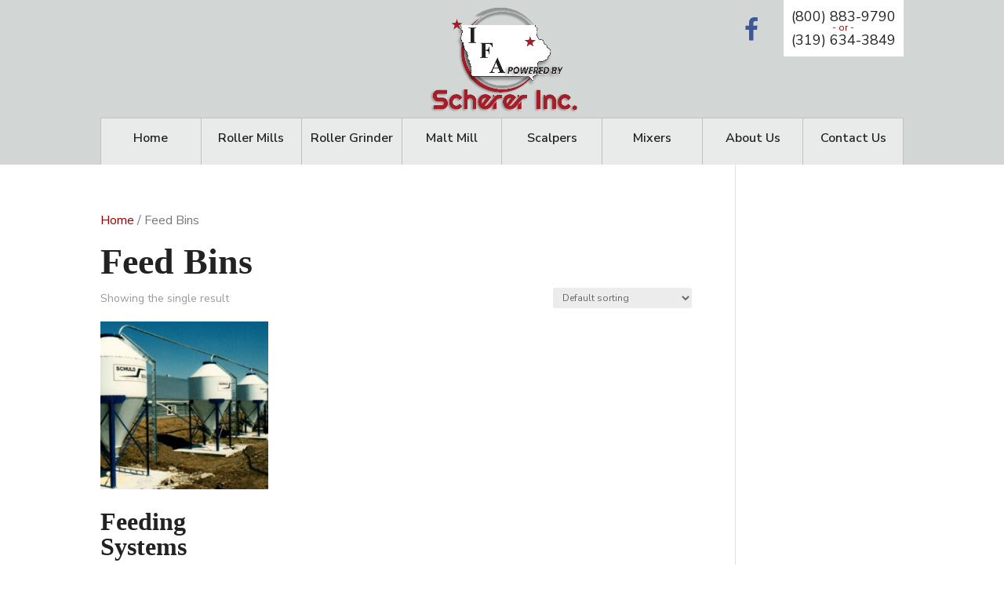

--- FILE ---
content_type: text/css
request_url: https://ifamill.com/wp-content/themes/Divi-child-01/style.css?ver=4.24.1
body_size: 2833
content:
/*
Theme Name: Divi Child 01
Theme URI: 
Description: Child 01 theme for the Divi theme
Author: <a href="http://www.elegantthemes.com">Elegant Themes</a>
Author URI: 
Template: Divi
Version: 3.0.105
*/


@import url('../Divi/style.css');

.social a, #text-4 a {
  color: #3b5998 !important;
}
.et_pb_slides .et_pb_container {
  display: table !important;
}
.et_pb_slides .et_pb_container_inner {
  display: table-cell !important;
}
body, input, textarea, select {
  font-family: 'Nunito Sans','Open Sans',Helvetica,Arial,Lucida,sans-serif !important;
  font-weight: 400 !important;
}

body:not(.home) h2 {
  font-size: 32px !important;
}

body:not(.home) h3 {
  font-size: 22px;
  border-bottom: 1px solid #000000;
  display:  inline-block;
  margin-bottom: 0.5em;
  color: #990000;
}

.logo_container {
  text-align:  left;
}

#et-top-navigation {
  border-top: 1px solid #bfc2c0;
  border-left: 1px solid #bfc2c0;
  border-right: 1px solid #bfc2c0;
}

#main-header {
  -webkit-box-shadow:  none !important;
     -moz-box-shadow:  none !important;
          box-shadow:  none !important;
}

#top-menu {
  display:  -webkit-box;
  display:  -webkit-flex;
  display:  -moz-box;
  display:  -ms-flexbox;
  display:  flex;
  -webkit-box-align: center;
  -webkit-align-items: center;
     -moz-box-align: center;
      -ms-flex-align: center;
          align-items: center;
  -webkit-box-pack: space-evenly;
  -webkit-justify-content: space-evenly;
     -moz-box-pack: space-evenly;
      -ms-flex-pack: space-evenly;
          justify-content: space-evenly;
  width: 100%;
}

#top-menu li {
  padding-right: 0;
  padding-top: 18px;
  /* width: 12.5%;
  */
  -webkit-transition: all .3s ease-in-out;
  -o-transition: all .3s ease-in-out;
  -moz-transition: all .3s ease-in-out;
  transition: all .3s ease-in-out;
  background: #e9ebea !important;
  border-right: 1px solid #bfc2c0;
  width: 100%;
  padding-top: 0;
}

.et_header_style_centered #top-menu>li>a {
  padding-top: 18px;
}

#top-menu li:last-child {
  border-right: none;
}

#top-menu-nav {
  width: 100%;
  display: block !important;
}

#top-menu li:hover a {
  opacity: 1 !important;
  color: #990000;
}

#top-menu li.current-menu-item, #top-menu li:hover {
  background: #bfc2c0 !important;
}

.header-info {
  position:  absolute;
  right: 0;
  text-align:  right;
  margin-top: 0;
}

.header-phone {
  background: #fff;
  padding: 6px 10px;
  float: right;
  color:  #222;
  font-size: 18px;
  line-height: 1.7;
}

.header-phone a {
  color: #222;
}
.header-phone:after {
  content: "- or -";
  position:  absolute;
  display:  block;
  text-align:  center;
  top: 25px;
  left: -webkit-calc(50% + 10px);
  left: -moz-calc(50% + 10px);
  left: calc(50% + 10px);
  font-size: 12px;
  color: #990000;
}

.social {
  margin-top: 22px;
  font-size:  32px;
  float: left;
  margin-right: 1em;
}


/** homepage ***/


.et_pb_button {
  color: #222 !important;
  -webkit-transition: all .3s ease-in-out !important;
  -o-transition: all .3s ease-in-out !important;
  -moz-transition: all .3s ease-in-out !important;
  transition: all .3s ease-in-out !important;
}

.et_pb_button:hover {
  color: #fff !important;
}

.et_pb_button:hover:after {
  color: #d2d6d4 !important;
  margin-left: 0.6em !important;
}

#cta .et_pb_button:hover:after {
  color: #990000 !important;
  margin-left: 0.4em !important;
}

.et_pb_section_3 .et_pb_button:hover:after {
  color: #990000 !important;
  margin-left: 0.5em !important;
}

.et_pb_slide_0 .et_parallax_bg {
  background-position: center !important;
}

.et_pb_slide_1 .et_parallax_bg {
  background-position: 50% 35% !important;
}

.et_pb_slide_2 .et_parallax_bg {
  background-position: 50% 30% !important;
}

h2 {
  border-bottom: 1px solid #990000;
  display: inline-block;
  margin-bottom: 0.5em;
}



/*** footer ***/

#main-footer {
  border-top: 1px solid #bfc2c0;
}

.footer-widget {
  margin-bottom: 20px !important;
}

#footer-widgets {
  padding-top: 20px;
  display:  -webkit-box;
  display:  -webkit-flex;
  display:  -moz-box;
  display:  -ms-flexbox;
  display:  flex;
  -webkit-box-align: baseline;
  -webkit-align-items: baseline;
     -moz-box-align: baseline;
      -ms-flex-align: baseline;
          align-items: baseline;
}

#text-4 {
  text-align:  right;
  width: 100%;
}

#text-3 {
  width: 100%;
  text-align:  left;
}

#main-footer i {
  font-size: 28px !important;
  
}

#footer-bottom {
  padding: 0px !important;
}


/**** GRAVITY FORMS ****/

.gform_wrapper .gf_progressbar_percentage {
  background: -webkit-gradient(linear,left top, left bottom,color-stop(50%, rgba(0,0,0,0)),color-stop(50%, rgba(0,0,0,0.1))) !important;
  background: -webkit-linear-gradient(top,rgba(0,0,0,0) 50%,rgba(0,0,0,0.1) 50%) !important;
  background: -o-linear-gradient(top,rgba(0,0,0,0) 50%,rgba(0,0,0,0.1) 50%) !important;
  background: -moz-linear-gradient(top,rgba(0,0,0,0) 50%,rgba(0,0,0,0.1) 50%) !important;
  background: linear-gradient(to bottom,rgba(0,0,0,0) 50%,rgba(0,0,0,0.1) 50%) !important;
  background-color: #2a65a2!important;
  -webkit-border-radius: 0 !important;
     -moz-border-radius: 0 !important;
          border-radius: 0 !important;
}

.gf_progressbar {
  background-color: #c9c9c9 !important;
  -webkit-border-radius: 0 !important;
     -moz-border-radius: 0 !important;
          border-radius: 0 !important;
  padding: 2px !important;
  -webkit-box-shadow: none !important;
  -moz-box-shadow: none !important;
       box-shadow: none !important;
  margin-top: 12px;
  width: 100% !important;
}

.gform_wrapper .gf_progressbar:after {
  -webkit-border-radius: 0 !important;
     -moz-border-radius: 0 !important;
          border-radius: 0 !important;
  -webkit-box-shadow: none !important;
  -moz-box-shadow: none !important;
       box-shadow: none !important;
}

.gform_wrapper .gf_progressbar_percentage span {
  font-weight: 300 !important;
  font-size: 16px !important;
  vertical-align: middle !important;
  line-height: 1.6em !important;
  font-family: "Roboto";
}

.gform_wrapper .gf_progressbar_percentage.percentbar_0 span {
  color: #fff !important;
  text-shadow: inherit !important;
}

.gform_wrapper .gf_progressbar_wrapper h3.gf_progressbar_title {
  text-align: center !important;
  width: -webkit-calc(100% - 16px) !important;
  width: -moz-calc(100% - 16px) !important;
  width: calc(100% - 16px) !important;
  font-size: 28px !important;
  font-weight: 500 !important;
}

/***********************/

.gform_wrapper select {
  padding: 7px 10px !important;
  width: 100% !important;
  margin: 5px 0 !important;
}
body .gform_wrapper .ginput_container textarea,
body .gform_wrapper .ginput_container input {
  font-size: 16px !important;
  font-weight: 400 !important;
  -webkit-border-radius: 0px;
     -moz-border-radius: 0px;
          border-radius: 0px;
  padding: 8px 10px !important;
  margin: 5px 0;
  font-family: "Roboto" !important;
}
body .gform_wrapper input,
body .gform_wrapper select,
body .gform_wrapper textarea {
  border-color: rgba(0,0,0, 0.35);
}
body .gform_wrapper input:hover,
body .gform_wrapper select:hover,
body .gform_wrapper textarea:hover {
  border-color: rgba(0,0,0, 0.35);
  -webkit-box-shadow: 0 0 4px rgba(0,0,0, 0.15);
  -moz-box-shadow: 0 0 4px rgba(0,0,0, 0.15);
       box-shadow: 0 0 4px rgba(0,0,0, 0.15);
}
body .gform_wrapper input:active,
body .gform_wrapper select:active,
body .gform_wrapper textarea:active,
body .gform_wrapper input:focus,
body .gform_wrapper select:focus,
body .gform_wrapper textarea:focus {
  border-color: rgba(0,0,0, 0.35);
  -webkit-box-shadow: 0 0 4px rgba(0,0,0, 0.35);
  -moz-box-shadow: 0 0 4px rgba(0,0,0, 0.35);
       box-shadow: 0 0 4px rgba(0,0,0, 0.35);
}
.gform_wrapper .gform_footer input.button,
.gform_wrapper .gform_footer input[type=submit],
.gform_wrapper .gform_page_footer input.button,
.gform_wrapper .gform_page_footer input[type=submit] {
  font-size: 18px !important;
  margin-top: 8px !important;
  padding: 4px 10px !important;
  border: none;
  background: #990000;
  color: #fff;
  font-weight: 400;
  padding: .5em 1em !important;
  letter-spacing: 1px;
  color: #fff;
  -webkit-border-radius: 0px !important;
     -moz-border-radius: 0px !important;
          border-radius: 0px !important;
  -moz-transition: 0.3s ease-in-out;
  -o-transition: 0.3s ease-in-out;
  -webkit-transition: 0.3s ease-in-out;
  transition: 0.3s ease-in-out;
}
body .gform_wrapper .gform_footer input:hover[type=submit] {
  border-color: #fff;
  background: #222;
  -webkit-border-radius: 0px;
     -moz-border-radius: 0px;
          border-radius: 0px;
  -moz-transition: 0.3s ease-in-out;
  -o-transition: 0.3s ease-in-out;
  -webkit-transition: 0.3s ease-in-out;
  transition: 0.3s ease-in-out;
}
body .gform_wrapper .gform_footer.top_label {
  margin: 0;
}

.gform_wrapper.gf_browser_chrome .ginput_complex select {
  padding: 5.5px 3px !important;
}

#gform_widget-3 {
  width: 80% !important;
}
body .gform_wrapper .top_label textarea.textarea {
  width: 100%!important;
  height: 189px!important;
}
body .gform_wrapper .gform_footer.top_label {
  margin: 0 !important;
  padding: 8px 0 0;
  display: inline-block;
}
body .gform_wrapper .top_label li.gfield.gf_inline {
  width: 33.3333% !important;
}

@media screen and (max-width: 640px) {
  
  #gform_submit_button_1 {
	font-size: 16px !important;
	width: 100% !important;
  }
  body .gform_wrapper .top_label li.gfield.gf_inline {
	width: -webkit-calc(100%) !important;
	width: -moz-calc(100%) !important;
	width: calc(100%) !important;
  }
  body .gform_wrapper .top_label textarea.textarea {
	width: -webkit-calc(100%) !important;
	width: -moz-calc(100%) !important;
	width: calc(100%) !important;
  }
  #gform_widget-3 {
	width: 100% !important;
  }
  .gform_wrapper .gform_footer input.button,
.gform_wrapper .gform_footer input[type=submit],
.gform_wrapper .gform_page_footer input.button,
.gform_wrapper .gform_page_footer input[type=submit] {
  width: initial !important;
  display: block !important;
  line-height: 1 !important;
}
.gform_wrapper.gf_browser_chrome .gform_body {
  width: 100% !important;
}
.gform_wrapper .gfield, .gform_wrapper input, .gform_wrapper .ginput_complex .ginput_left, .gform_wrapper .ginput_complex .ginput_right {
  width: 100% !important;
  margin-right: 0 !important;
  padding-right: 0 !important;
}
.gform_wrapper ul.gform_fields li.gfield.gf_left_half {
  width: 100%;
  margin-right: 0px;
}

.gform_wrapper ul.gform_fields li.gfield.gf_right_half {
  padding-left: 0 !important;
  width: -webkit-calc(100% + 7px) !important;
  width: -moz-calc(100% + 7px) !important;
  width: calc(100% + 7px) !important;
  padding-right: 0 !important;
  margin-left: -7px !important;
  padding-left: 0 !important;
}
}

.gform_wrapper ul.gform_fields li.gfield.gf_left_half {
  width: -webkit-calc(50% - 10px);
  width: -moz-calc(50% - 10px);
  width: calc(50% - 10px);
  margin-right: 10px;
}

.gform_wrapper ul.gform_fields li.gfield.gf_right_half {
  padding-left: 7px !important;
  width: -webkit-calc(50% - 0px);
  width: -moz-calc(50% - 0px);
  width: calc(50% - 0px);
}


body .gform_wrapper ul li.field_description_below div.ginput_container_checkbox, body .gform_wrapper ul li.field_description_below div.ginput_container_radio {
  margin-top: 0 !important;
  margin-bottom: 0;
}



body .gform_wrapper .top_label div.ginput_container {
  margin-top: 0 !important;
  padding-right: 0;
}

.gform_wrapper .ginput_right {
  width: -webkit-calc(50% - 7px) !important;
  width: -moz-calc(50% - 7px) !important;
  width: calc(50% - 7px) !important;
  margin: 0 !important;
  padding-right: 0 !important;
}

.gform_wrapper .ginput_left {
  width: -webkit-calc(50% + 7px) !important;
  width: -moz-calc(50% + 7px) !important;
  width: calc(50% + 7px) !important;
  margin: 0 !important;
  padding-right: 16px !important;
}

.gform_wrapper ul.gform_fields li.gfield {
  padding-right: 0px !important;
  margin-top: 0 !important;
}


.gform_wrapper .ginput_left.address_zip {
  width: 50% !important;
}

.gform_wrapper label.gfield_label {
  font-weight: 500 !important;
  font-size: 16px !important;
}


.gform_wrapper .field_sublabel_below .ginput_complex.ginput_container label {
  font-weight: 400;
  margin-top: -5px !important;
  color: #bfc2c0;
  font-size: 12px !important;
}


/*** lists ***/

.et_pb_text ul li {
  list-style:  none;
  color: #999;
  font-size: 18px;
  font-weight:  300;
}

.et_pb_text ul li:before {
  content: "";
  width: 6px;
  height: 6px;
  background:  #990000;
  position: absolute;
  margin-left: -1em;
  margin-top: 12px;
}

.et_pb_text ul {
  margin-left: 1em;
}


/*** tables ***/

.tablepress tfoot th, .tablepress thead th {
  padding: 8px 15px !important;
  padding-right: 20px !important;
  line-height: 1.4;
  font-size:  14px !important;
  font-weight: normal !important;
  background-color: #d2d6d4 !important;
  border-color: #bfc2c0 !important;
  -webkit-transition:  all .2s ease-in-out;
  -o-transition:  all .2s ease-in-out;
  -moz-transition:  all .2s ease-in-out;
  transition:  all .2s ease-in-out;
  vertical-align:  bottom !important;
}

.dataTables_scrollBody thead {
  visibility: collapse;
}

.tablepress tbody td {
  padding: 8px 15px;
  border-color: #bfc2c0 !important;
  font-size: 12px;
  line-height:  1.4;
}

.dataTables_wrapper .tablepress {
  border-color: #bfc2c0 !important;
  width: 100% !important;
}

.tablepress .odd td {
  background-color: #f9faf9 !important;
}

.dataTables_scrollHead .dataTables_scrollHeadInner {
  width: 100% !important;
}
sup {
  font-size: 10px;
  bottom: 0.5em;
  padding-left: 2px;
  color: #000;
}

/** footer **/

span.et_pb_scroll_top {
  background: transparent !important;
  -webkit-border-radius:  0 !important;
     -moz-border-radius:  0 !important;
          border-radius:  0 !important;
  color: #000 !important;
  padding: 0 !important;
  font-size: 50px !important;
  bottom: 3% !important;
}

/****** media queries ******/


@media screen and (max-width: 1170px) {
  #top-menu li a {
	font-size: 14px !important;
  }
}

@media screen and (max-width: 980px) {
  .header-info {
		display: none;
	  }
	  
	  #et-top-navigation {
		border: none;
	  }
	  
	  .et_mobile_menu {
	  background: #f2f3f2!important;
	}
	
	#main-header {
	  border-bottom: 3px solid #990000;
	}
	
	.et_header_style_centered nav#top-menu-nav {
	display: none !important;
  }
  
  .et_pb_section:not(#cta) p, li {
  font-size: 16px !important;
  line-height:  1.7em;
}

#cta p {
  text-align:  center;
}

#cta .et_pb_button_module_wrapper {
  text-align:  center;
}

#footer-widgets {
  padding: 20px 0 0 !important;
}


.home .et_pb_section_2 .et_pb_row_2.et_pb_row {
    margin-top: 0 !important;
    padding-top: 0 !important;
}

.home .et_pb_section_2 .et_pb_row_1.et_pb_row {
    padding-bottom: 0 !important;
}

}

@media screen and (min-width: 981px) {
  .home .et_pb_section_2 .et_pb_button_module_wrapper.et_pb_module {
			position:  absolute;
			bottom: -30px;
			margin: 0 auto;
			text-align:  center;
			width: 100%;
		  }
		}
		
		@media screen and (max-width: 460px) {
		  #bottom-bg {
			background-position: 50% 80% !important;
		  }
		}

--- FILE ---
content_type: text/css
request_url: https://ifamill.com/wp-content/et-cache/global/et-divi-customizer-global.min.css?ver=1767333482
body_size: -32
content:
.logo_container{text-align:center}body:not(.logged-in) .et-cart-info{display:none!important}